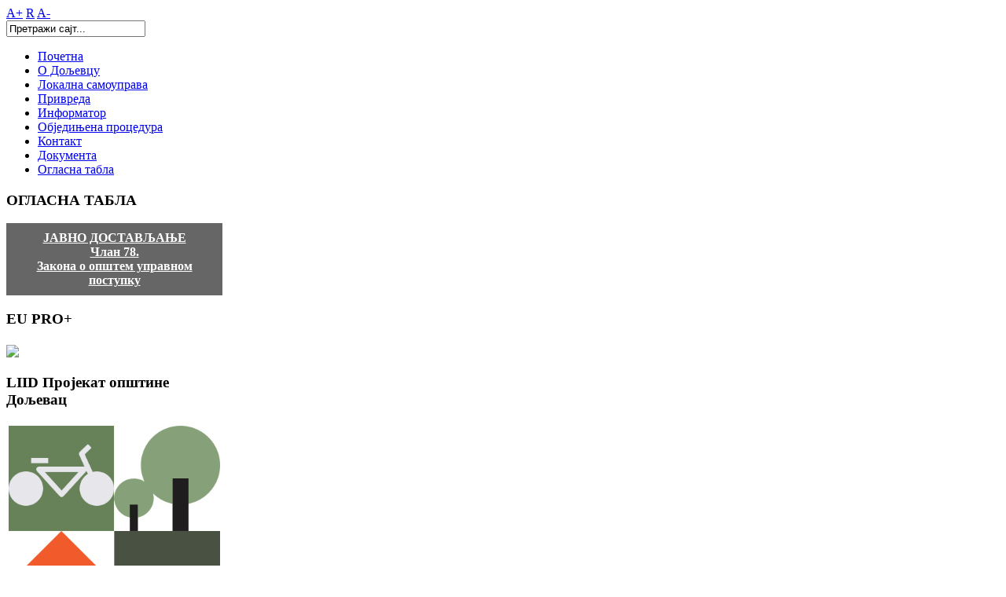

--- FILE ---
content_type: text/html; charset=utf-8
request_url: https://www.opstinadoljevac.rs/index.php?option=com_content&view=article&id=109&Itemid=671
body_size: 10647
content:

<!DOCTYPE html PUBLIC "-//W3C//DTD XHTML 1.0 Transitional//EN" "http://www.w3.org/TR/xhtml1/DTD/xhtml1-transitional.dtd">
<html xmlns="http://www.w3.org/1999/xhtml" xml:lang="en-gb" lang="en-gb" >
<head>
    <meta http-equiv="content-type" content="text/html; charset=utf-8" />
  <meta name="keywords" content="Zvanicna internet prezentacija opstine Doljevac" />
  <meta name="viewport" content="width=device-width, initial-scale=1.0" />
  <meta name="description" content="Zvanicna prezentacija opstine Doljevac" />
  <meta name="generator" content="Joomla! - Open Source Content Management" />
  <title>Финансијски подстицаји</title>
  <link href="https://www.opstinadoljevac.rs/index.php?option=com_search&amp;view=article&amp;id=109&amp;Itemid=671&amp;format=opensearch" rel="search" title="Search Opstina Doljevac" type="application/opensearchdescription+xml" />
  <link rel="stylesheet" href="/cache/helix_assets/79a3628d84f8721c37ca12f9a5ee3f43.css" type="text/css" />
  <style type="text/css">
.sp-wrap {width: 1100px;}
		#sp-leftcol {width: 25%}
		#sp-rightcol { width: 25%}
		#sp-maincol {width:75%}#inner_content {width: 100%;}
		#sp-inset1 {width: 20%}#sp-inset2 { width: 20%}
  </style>
  <script src="/cache/helix_assets/b168d7c29afc935770ed4fd0dc492b96.js" type="text/javascript"></script>
  <script type="text/javascript">
window.addEvent('load', function() {
				new JCaption('img.caption');
			});
  </script>
<link href="/templates/opstina_doljevac/images/favicon.ico" rel="shortcut icon" type="image/x-icon" />  <style>.forsirajdesno {position: relative; float: right !important;}
  .forsirajlevo {position: relative; float: left !important;}</style>
</head>
<body class="bg clearfix">
  <div class="sp-wrap main-bg clearfix">
    
    <div class="sp-inner clearfix">
    <div id="header" class="clearfix">
      	<a id="logo" style="width:300px;height:100px" href="" title="Opstina Doljevac"></a>
  
      
<div class="font-sizer">
	<a class="btn_fs_big" title="Increase font size" rel="nofollow" href="#">A+</a>
	<a class="btn_fs_reset" title="Reset font size" rel="nofollow" href="#">R</a>
	<a class="btn_fs_small" title="Decrease font size" rel="nofollow" href="#">A-</a>
</div>

<script type="text/javascript">
	window.addEvent('domready', function() {
		document.getElement(".btn_fs_big").addEvent("click", function() {
			Cookie.write('opstina_doljevac_font_size', 'big'); 
			document.body.setStyle('font-size','14px');
		});
		document.getElement(".btn_fs_small").addEvent("click", function() {
			Cookie.write('opstina_doljevac_font_size', 'small'); 
			document.body.setStyle('font-size','11px');
		});
		document.getElement(".btn_fs_reset").addEvent("click", function() {
			Cookie.dispose('opstina_doljevac_font_size'); 
			document.body.setStyle('font-size','');
		});
	});
</script>
  
            
              <div id="search">
          <form action="/index.php?option=com_content&amp;view=article&amp;id=109&amp;Itemid=671" method="post">
	<div class="mod-search">
		<input name="searchword" id="mod-search-searchword" maxlength="20"  class="inputbox" type="text" size="20" value="Претражи сајт..."  onblur="if (this.value=='') this.value='Претражи сајт...';" onfocus="if (this.value=='Претражи сајт...') this.value='';" />	<input type="hidden" name="task" value="search" />
	<input type="hidden" name="option" value="com_search" />
	<input type="hidden" name="Itemid" value="0" />
	</div>
</form>

        </div>
        
    </div>
    <div class="clr"></div><div id="hornav" class="clearfix"><ul class="sp-menu level-0"><li class="menu-item first"><a href="/index.php?option=com_content&amp;view=featured&amp;Itemid=708" class="menu-item first" ><span class="menu"><span class="menu-title">Почетна</span></span></a></li><li class="menu-item"><a href="/index.php?option=com_content&amp;view=article&amp;id=98&amp;Itemid=465" class="menu-item" ><span class="menu"><span class="menu-title">О Дољевцу</span></span></a></li><li class="menu-item"><a href="/index.php?option=com_content&amp;view=article&amp;id=104&amp;Itemid=613" class="menu-item" ><span class="menu"><span class="menu-title">Локална самоуправа</span></span></a></li><li class="menu-item"><a href="/index.php?option=com_content&amp;view=article&amp;id=94&amp;Itemid=664" class="menu-item" ><span class="menu"><span class="menu-title">Привреда</span></span></a></li><li class="menu-item"><a href="/index.php?option=com_content&amp;view=article&amp;id=106&amp;Itemid=469" class="menu-item" ><span class="menu"><span class="menu-title">Информатор</span></span></a></li><li class="menu-item"><a href="/index.php?option=com_content&amp;view=article&amp;id=229&amp;Itemid=717" class="menu-item" ><span class="menu"><span class="menu-title">Обједињена процедура</span></span></a></li><li class="menu-item"><a href="/index.php?option=com_content&amp;view=article&amp;id=105&amp;Itemid=603" class="menu-item" ><span class="menu"><span class="menu-title">Контакт</span></span></a></li><li class="menu-item"><a href="/index.php?option=com_content&amp;view=category&amp;layout=blog&amp;id=111&amp;Itemid=724" class="menu-item" ><span class="menu"><span class="menu-title">Документа</span></span></a></li><li class="menu-item last"><a href="/index.php?option=com_content&amp;view=category&amp;layout=blog&amp;id=118&amp;Itemid=737" class="menu-item last" ><span class="menu"><span class="menu-title">Огласна табла</span></span></a></li></ul></div><script type="text/javascript">
//<![CDATA[
	window.addEvent('domready',function(){
				var	limits = $(document.body);
		items_v = [], items_h = [];

		$$('div.submenu').each(function (el) {
			if (el.getParent().getParent().hasClass('level-0')) {
				items_v.push(el);
			} else {
				items_h.push(el);
			}
		});

		new SPMenu(items_v, {
			direction: 'LTR',
			bound: limits,
			fxOptions: {
				transition: Fx.Transitions.linear,
				duration: 300			},
			animation: 'slidefade',
			mode: 'vertical',
			offset:{x:0, y: 0}
		});

		new SPMenu(items_h, {
			direction: 'LTR',
			bound: limits,
			fxOptions: {
				transition: Fx.Transitions.linear,
				duration: 300			},
			animation: 'slidefade',
			mode: 'horizontal',
			offset: {x: -10, y: 5}
		});
	});
//]]>
</script>    
    </div>
    
    <!--Module Position slides-->  
      
  
    <!--Module Position user1 to user4-->
      
    <div class="main-padding clearfix">
      	<div id="sp-leftcol" class="clearfix">
		<div id="sp-left" class="clearfix"><div class="sp-inner clearfix">	<div class="module_ogl">	
		<div class="mod-wrapper clearfix">		
						<h3 class="header">			
				<span>ОГЛАСНА</span> ТАБЛА				</h3>
				<span class="badge_ogl"></span>						<div class="mod-content clearfix">	
				<div class="mod-inner clearfix">
					

<div class="custom_ogl"  >
	<p style="text-align: center; padding: 10px; background-color: #666;"><a href="index.php?option=com_content&amp;view=category&amp;layout=blog&amp;id=118&amp;Itemid=737" target="_self" style="color: #fff; font-weight: bold; width: 100%;">ЈАВНО ДОСТАВЉАЊЕ<br />Члан 78.<br />Закона о општем управном поступку</a></p></div>
				</div>
			</div>
		</div>
	</div>
	<div class="gap"></div>
		<div class="module_new">	
		<div class="mod-wrapper clearfix">		
						<h3 class="header">			
				<span>EU</span> PRO+				</h3>
				<span class="badge_new"></span>						<div class="mod-content clearfix">	
				<div class="mod-inner clearfix">
					

<div class="custom_new"  >
	<h1><a href="https://www.euproplus.org.rs/" target="_blank"><img src="images/EP280-160.png" border="0" width="200" /></a></h1></div>
				</div>
			</div>
		</div>
	</div>
	<div class="gap"></div>
		<div class="module_new">	
		<div class="mod-wrapper clearfix">		
						<h3 class="header">			
				<span>LIID</span> Пројекат општине Дољевац				</h3>
				<span class="badge_new"></span>						<div class="mod-content clearfix">	
				<div class="mod-inner clearfix">
					

<div class="custom_new"  >
	<p style="text-align: center;"><a href="index.php?option=com_content&amp;view=article&amp;id=930:liid-projekat-2025&amp;catid=85&amp;Itemid=708"><img src="2025/javni-pozivi/liid/liid-projekat-doljevac-2.png" border="0" alt="LIID Пројекат" title="LIID Пројекат" width="100%" height="auto" style="vertical-align: middle; width: 100%; height: auto;" /></a><br /><a href="index.php?option=com_content&amp;view=article&amp;id=930:liid-projekat-2025&amp;catid=85&amp;Itemid=708">Пројекат развоја локалне инфраструктуре и институционалног јачања локалних самоуправa (LIID Пројекат)</a></p></div>
				</div>
			</div>
		</div>
	</div>
	<div class="gap"></div>
		<div class="module">	
		<div class="mod-wrapper clearfix">		
					<div class="mod-content clearfix">	
				<div class="mod-inner clearfix">
					

<div class="custom"  >
	<p><a href="2025/spisak/spisak-Sluzbenih-lica-za-odlucivanje.pdf" target="_blank">Списак службених лица у Општинској управи за одлучивање у управним стварима <span style="color: black;">(важи од 03.01.2025. године)</span></a></p>
<hr />
<p><a href="2025/spisak/spisak-Sluzbenih-lica-za-vodjenje-up-2025.pdf" target="_blank">Списак службених лица у Општинској управи овлашћених за вођење управних поступака <span style="color: black;">(важи од 03.01.2025. године)</span></a></p>
<hr />
<p><a href="2023/sluzbene-evidencije/Spisak-ovlascenih-lica-za-odlucivanje-u-upravnim-stvarima.pdf" target="_blank">Списак службених лица у Општинској управи за одлучивање у управним стварима <span style="color: black;">(важи од 30.12.2022. до 03.01.2025. године)</span></a></p>
<hr />
<p><a href="2023/sluzbene-evidencije/Spisak-ovlascenih-lica-za-vodjenje-upravnih-postupaka.pdf" target="_blank">Списак службених лица у Општинској управи овлашћених за вођење управних поступака <span style="color: black;">(важи од 30.12.2022. до 03.01.2025. године)</span></a></p>
<hr />
<p><a href="2021/sluzbeneEvidencije/spisakOdlucivanjeUpravniPostupak.pdf" target="_blank">Списак службених лица у Општинској управи за одлучивање у управним стварима</a></p>
<hr />
<p><a href="2021/sluzbeneEvidencije/spisakvodjenjeUpravniPostupak.pdf" target="_blank">Списак службених лица у Општинској управи овлашћених за вођење управних поступака</a></p>
<hr />
<p><a href="2021/sluzbeneEvidencije/izjava.pdf" target="_blank">Изјава о сагласности да орган за потребе поступка може извршити увид и обрадити личне податке о чињеницама о којима се води службена евиденција</a></p>
<hr />
<p><a href="2021/sluzbeneEvidencije/zahtev.pdf" target="_blank">Захтев за прибављање података из службених евиденција</a></p>
<hr />
<p>Контакт особа за сарадњу са цивилним друштвом: <strong>Милица Митић</strong><br /><a href="index.php?option=com_content&amp;view=article&amp;id=731:2023-02-24-09-01-20&amp;catid=85&amp;Itemid=708">Кликните овде за детаљније информације</a></p></div>
				</div>
			</div>
		</div>
	</div>
	<div class="gap"></div>
		<div class="module_new">	
		<div class="mod-wrapper clearfix">		
						<h3 class="header">			
				<span>Позив</span> на јавне консултације јавност, органе и организације заинтересоване за План управљања заштитом				</h3>
				<span class="badge_new"></span>						<div class="mod-content clearfix">	
				<div class="mod-inner clearfix">
					

<div class="custom_new"  >
	<p><strong>Позив на јавне консултације јавност, органе и организације заинтересоване за План управљања заштитом животне средине и социјалним питањима за пројекат појачаног одржавања државног пута Ia реда бр. 1 деоница: Брестовац (петља) – Дољевац (петља)</strong></p>
<p>Јавни позив можете преузети <a href="https://www.gradleskovac.org/images/stories/dokumenta/dokumenta/20201201 BR-DO OGLAS br 1 ESMP SRP FINAL.doc">ОВДЕ</a></p>
<p>Увид у предметни План управљања заштитом животне средине и социјалним питањима може се извршити <a href="https://www.putevi-srbije.rs/index.php/%D0%BF%D1%80%D0%BE%D1%98%D0%B5%D0%BA%D0%B0%D1%82-%D1%80%D0%B5%D1%85%D0%B0%D0%B1%D0%B8%D0%BB%D0%B8%D1%82%D0%B0%D1%86%D0%B8%D1%98%D0%B5-%D0%BF%D1%83%D1%82%D0%B5%D0%B2%D0%B0-%D0%B8-%D1%83%D0%BD%D0%B0%D0%BF%D1%80%D0%B5%D1%92%D0%B5%D1%9A%D0%B0-%D0%B1%D0%B5%D0%B7%D0%B1%D0%B5%D0%B4%D0%BD%D0%BE%D1%81%D1%82%D0%B8-%D1%81%D0%B0%D0%BE%D0%B1%D1%80%D0%B0%D1%9B%D0%B0%D1%98%D0%B0">ОВДЕ</a></p></div>
				</div>
			</div>
		</div>
	</div>
	<div class="gap"></div>
		<div class="module">	
		<div class="mod-wrapper clearfix">		
						<h3 class="header">			
				<span>Водич</span> кроз мере подршке развоју иновативне привреде				</h3>
										<div class="mod-content clearfix">	
				<div class="mod-inner clearfix">
					

<div class="custom"  >
	<p><a href="https://inovacije.srbijastvara.rs/" target="_blank">Водич кроз мере подршке развоју иновативне привреде</a><br /> <a href="https://innovations.serbiacreates.rs/" target="_blank">Serbia – emerging tech development hub</a></p></div>
				</div>
			</div>
		</div>
	</div>
	<div class="gap"></div>
		<div class="module_new">	
		<div class="mod-wrapper clearfix">		
						<h3 class="header">			
				<span>Упутство</span> катастар загађивача				</h3>
				<span class="badge_new"></span>						<div class="mod-content clearfix">	
				<div class="mod-inner clearfix">
					

<div class="custom_new"  >
	<p style="text-align: center;"><a href="2020/uputstvoKatastarZagadjivaca.pdf" target="_blank">Упутство катастар загађивача</a></p></div>
				</div>
			</div>
		</div>
	</div>
	<div class="gap"></div>
		<div class="module">	
		<div class="mod-wrapper clearfix">		
						<h3 class="header">			
				<span>Планови</span> рада и извештаји о раду инспекција				</h3>
										<div class="mod-content clearfix">	
				<div class="mod-inner clearfix">
					

<div class="custom"  >
	<p style="text-align: center;"><a href="2023/inspekcija-zzs/13-02-2023-pozitivno-misljenje/Misljenje-Koordinacione-komisije-na-planove-inspekcija-2023.pdf" target="_blank">Позитивно мишљење Координационе комисије на планове инспекција 2023. годину</a></p>
<hr />
<h4 style="text-align: center;">Инспекција за заштиту животне средине</h4>
<p style="text-align: center;"><a href="2025/inspekcije/zzzs/god-plan-26/Plan-rada-inspekcije-za-zastitu-zivotne-sredine-2026-godinu.pdf" target="_blank">Годишњи план рада инспекције за заштиту животне средине за 2026. годину</a></p>
<p style="text-align: center;"><a href="2025/inspekcije/zzzs/god-izv-2024/Godisnji-Izvestaj-o-radu-inspekcije-za-zastitu-zivotne-sredine-za-2024-godine.pdf" target="_blank">Годишњи Извештај о раду инспекције за заштиту животне средине за 2024. године</a></p>
<p style="text-align: center;"><a href="2025/inspekcije/zzzs/god-plan-25/Godisnji-plan-rada-insp-zzzs-2025.pdf" target="_blank">Годишњи план рада инспекције за заштиту животне средине за 2025. годину</a></p>
<p style="text-align: center;"><a href="2024/inspekcija-zzs/god-izv-2023/god-izv-o-radu-insp-zzzs-2023.pdf" target="_blank">Извештај о раду инспекције за заштиту животне средине за 2023. годину</a></p>
<p style="text-align: center;"><a href="2024/zastita-zivotne-sredine/Godisnji-plan-IZZSR-za-2024-godinu.pdf" target="_blank">Годишњи план рада инспекције за заштиту животне средине за 2024. годину</a></p>
<p style="text-align: center;"><a href="2023/zastita-zivotne-sredine/god-izvestaj-o-radu-insp-z-zastitu-z-sredine-2022.pdf" target="_blank">Извештај о раду инспекције за заштиту животне средине за 2022. годину</a></p>
<p style="text-align: center;"><a href="2023/inspekcija-zzs/plan-i-misljenje/16-01-2023-plan-rada-inspekcije-zzs-Opstina-Doljevac.pdf" target="_blank">План рада инспекције за заштиту животне средине за 2023. годину</a></p>
<p style="text-align: center;"><a href="2023/inspekcija-zzs/plan-i-misljenje/16-01-2023-pozitivno-misljenje-Opstina-Doljevac.pdf" target="_blank">Позитивно мишљење на план инспекцијског надзора инспекцији за заштиту животне средине општинске управе општине Дољевац за 2023. године</a></p>
<p style="text-align: center;"><a href="2020/inspekcije/GodisnjiPlan2020ZastitaZivSredine.pdf" target="_blank">План рада инспекције за заштиту животне средине за 2020. годину</a></p>
<p style="text-align: center;"><a href="2020/inspekcije/izvestajZastitaZivSredine2019.pdf" target="_blank">Извештај о раду инспектора за заштиту животне средине за 2019. годину</a></p>
<hr />
<h4 style="text-align: center;">Пореска инспекција</h4>
<p style="text-align: center;"><a href="2025/inspekcije/PORESKA-INSPEKCIJA/Godisnji-izvestaj-o-radu-poreske-inspekcije-za-2024-god.pdf" target="_blank">Годишњи извештај о раду пореске инспекције за 2024. годину</a></p>
<p style="text-align: center;"><a href="2025/inspekcije/PORESKA-INSPEKCIJA/OPERATIVNI-IZVESTAJI-PORESKE-INSPEKCIJE-ZA-2024-GODINU.rar" target="_blank">Оперативни извештаји о раду пореске инспекције за 2024. годину</a></p>
<p style="text-align: center;"><a href="2025/inspekcije/PORESKA-INSPEKCIJA/OPERATIVNI-PLANOVI-PORESKE-INSPEKCIJE-ZA-2024-GODINU.rar" target="_blank">Оперативни планови о раду пореске инспекције за 2024. годину</a></p>
<p style="text-align: center;"><a href="2025/inspekcije/poreska/Godisnji-plan-za-2025-god.pdf" target="_blank">План рада инспекцијског надзора пореског одељења за 2025. годину</a></p>
<p style="text-align: center;"><a href="2025/inspekcije/poreska/Godisnji-plan-za-2024-god.pdf" target="_blank">План рада инспекцијског надзора пореског одељења за 2024. годину</a></p>
<p style="text-align: center;"><a href="2025/inspekcije/poreska/Izvestaj-o-radu-2023-god.pdf" target="_blank">Извештај о раду пореске инспекције за 2023. годину</a></p>
<p style="text-align: center;"><a href="2025/inspekcije/poreska/Kvartalni-Izvestaj-o-radu-2023-god.pdf" target="_blank">Квартални звештај о раду пореске инспекције за период од 01.10.2023. до 31.12.2023. године</a></p>
<p style="text-align: center;"><a href="2023/poreska-inspekcija/23-05-2023-pi-planovi/poz-misljenje-na-planove-PI-2023.pdf" target="_blank">Позитивно мишљење на предлог оперативног плана инспекцијског надзора за 2023. годину пореске инспекције</a></p>
<p style="text-align: center;"><a href="2023/poreska-inspekcija/23-05-2023-pi-planovi/oper-kvartal-plan-PI-apr-jun-2023.pdf" target="_blank">Оперативни (тромесечни) план инспекцијског надзора пореске инспекције за период април-јун 2023. године</a></p>
<p style="text-align: center;"><a href="2023/poreska-inspekcija/23-05-2023-pi-planovi/oper-polugod-plan-PI-jan-jun-2023.pdf" target="_blank">Оперативни (полугодишњни) план инспекцијског надзора пореске инспекције за период јануар-јун 2023. године</a></p>
<p style="text-align: center;"><a href="2023/poreska-inspekcija/god-izv-o-radu-po-insp-2022-20230313083547996.pdf" target="_blank">Извештај о раду пореске инспекције за 2022. годину</a></p>
<p style="text-align: center;"><a href="2022/javniUvid/LokalnoPoresko/PlanRadaIzvestajRada/Godišnji_plan_2023_Poreska_inspekcija.pdf" target="_blank">Предлог Плана рада пореске инспекције за 2023. годину</a></p>
<p style="text-align: center;"><a href="2022/javniUvid/LokalnoPoresko/PlanRadaIzvestajRada/2023_kontrolna_lista_poreska_kontrola_teren.doc" target="_blank">Контролна листа пореске инспекције на терену за 2023. годину</a></p>
<p style="text-align: center;"><a href="2022/javniUvid/LokalnoPoresko/PlanRadaIzvestajRada/2023_kontrolna_lista_poreska_kontrola_kancelarija.doc" target="_blank"><span>Контролна листа пореске инспекције у канцеларији за 2023. годину</span></a></p>
<p style="text-align: center;"><a href="2021/planoviIzvestaji/2021-godisnjiPlanInspekcijaLPA.docx" target="_blank">План рада инспекцијског надзора пореског одељења за 2021. годину</a></p>
<p style="text-align: center;"><a href="2021/planoviIzvestaji/Izvestajoraduporeskeinspekcijeza2020.doc" target="_blank">Извештај о раду пореске инспекције за 2020. годину</a></p>
<p style="text-align: center;"><a href="2020/inspekcije/lpa/planPoreskeInspekcije2020.docx" target="_blank">План рада пореске инспекције за 2020. годину</a></p>
<p style="text-align: center;"><a href="2020/inspekcije/lpa/planPoreskeInspekcije2019.docx" target="_blank">План рада пореске инспекције за 2019. годину</a></p>
<hr />
<h4 style="text-align: center;">Комунална инспекција</h4>
<p style="text-align: center;"><a href="2025/inspekcije/KOMUNALNA-INSPEKCIJA/Godisnji-izvestaj-o-radu-komunalne-inspekcije-za-2024-godinu.pdf" target="_blank">Годишњи извештај о раду комуналне инспекције за 2024. годину</a></p>
<p style="text-align: center;"><a href="2025/inspekcije/KOMUNALNA-INSPEKCIJA/OPERATIVNI-IZVESTAJI-KOMUNALNE-INSPEKCIJE-ZA-2024-GODINU.rar" target="_blank">Оперативни извештаји о раду комуналне инспекције за 2024. годину</a></p>
<p style="text-align: center;"><a href="2025/inspekcije/KOMUNALNA-INSPEKCIJA/OPERATIVNI-PLANOVI-KOMUNALNE-INSPEKCIJE-ZA-2024-GODINU.rar" target="_blank">Оперативни планови о раду комуналне инспекције за 2024. годину</a></p>
<p style="text-align: center;"><a href="2025/inspekcije/planovi/Godisnji-plan-rada-komunalne-inspekcije-za-2025-godinu.pdf" target="_blank">Годишњи план рада комуналне инспекције за 2025. годину</a></p>
<p style="text-align: center;"><a href="2024/komunalna-inspekcija/Godisnji-plan-KI-za-2024-godinu.pdf" target="_blank">Годишњи план инспекцијског надзора комуналне инспекције за 2024. годину</a></p>
<p style="text-align: center;"><a href="2023/komunalna-inspekcija/23-05-2023-ki-planovi/poz-misljenje-na-planove-KI-2023.pdf" target="_blank">Позитивно мишљење на предлог оперативног плана инспекцијског надзора за 2023. годину комуналне инспекције</a></p>
<p style="text-align: center;"><a href="2023/komunalna-inspekcija/23-05-2023-ki-planovi/oper-kvartal-plan-KI-apr-jun-2023.pdf" target="_blank">Оперативни (тромесечни) план инспекцијског надзора комуналне инспекције за период април-јун 2023. године</a></p>
<p style="text-align: center;"><a href="2023/komunalna-inspekcija/23-05-2023-ki-planovi/oper-polugod-plan-KI-jan-jun-2023.pdf" target="_blank">Оперативни (полугодишњни) план инспекцијског надзора комуналне инспекције за период јануар-јун 2023. године</a></p>
<p style="text-align: center;"><a href="2023/komunalna-inspekcija/god-izvestaj-kom-insp-2022.pdf" target="_blank">Годишњи извештај о раду комуналне инспекције за 2022. годину</a></p>
<p style="text-align: center;"><a href="2023/inspekcija-zzs/13-02-2023-pozitivno-misljenje/Godisnji-plan-inspekcijskog-nadzora-Komunalne-inspekcije-za-2023-godinu.pdf" target="_blank">Годишњи план инспекцијског надзора комуналне инспекције за 2023. годину</a></p>
<p style="text-align: center;"><a href="2022/javniUvid/KomunalnaInspekcija/PlanKomunalnog.pdf" target="_blank">План рада комуналне инспекције за 2022. годину</a></p>
<p style="text-align: center;"><a href="2022/javniUvid/KomunalnaInspekcija/GodisnjiPlanZastiteZivotneSredine2022.pdf" target="_blank">План рада инспекције за заштиту животне средине за 2022.годину</a></p>
<p style="text-align: center;"><a href="2021/planoviIzvestaji/KOMUNALNAPlanInspekcijskogNadzora2021.pdf" target="_blank">План рада комуналне инспекције за 2021. годину</a></p>
<p style="text-align: center;"><a href="2021/planoviIzvestaji/IzvestajKomunalnaInspekcija2020.pdf" target="_blank">Извештај о раду комуналног инспектора за 2020. годину</a></p>
<p style="text-align: center;"><a href="2020/inspekcije/planInspekcijskogNadzora2020Kominalna.pdf" target="_blank">План рада комуналне инспекције за 2020. годину</a></p>
<p style="text-align: center;"><a href="2020/inspekcije/IzvestajKomunalna2019.pdf" target="_blank">Извештај о раду комуналног инспектора за 2019. годину</a></p>
<hr />
<h4 style="text-align: center;">Грађевинска инспекција</h4>
<p style="text-align: center;"><a href="2025/inspekcije/GRADJEVINSKA-INSPEKCIJA/Program-uklanjanja-01.01.-31.03.2025.godine.pdf" target="_blank"><span>Програм уклањања објеката 01.01.-31.03.2025. године</span></a></p>
<p style="text-align: center;"><a href="2025/inspekcije/GRADJEVINSKA-INSPEKCIJA/Program-uklanjanja-3-kvartal.pdf" target="_blank"><span>Програм уклањања објеката за трећи квартал 2025. године</span></a></p>
<p style="text-align: center;"><a href="2025/inspekcije/GRADJEVINSKA-INSPEKCIJA/Program-uklanjanja-za-I-kvartal-2025-godine.pdf" target="_blank"><span>Програм уклањања објеката за први квартал 2025. године</span></a></p>
<p style="text-align: center;"><a href="2025/inspekcije/GRADJEVINSKA-INSPEKCIJA/Godisnji-izvestaj-gradjevinske-inspekcije-za-2024-godinu" target="_blank">Годишњи извештај о раду грађевинске инспекције за 2024. годину</a></p>
<p style="text-align: center;"><a href="2025/inspekcije/GRADJEVINSKA-INSPEKCIJA/OPERATIVNI-IZVESTAJI-GRADJEVINSKE-INSPEKCIJE-ZA-2024-GODINU.rar" target="_blank">Оперативни извештаји о раду грађевинске инспекције за 2024. годину</a></p>
<p style="text-align: center;"><a href="2025/inspekcije/GRADJEVINSKA-INSPEKCIJA/OPERATIVNI-PLANOVI-GRADJEVINSKE-INSPEKCIJE-ZA-2024-GODINU.rar" target="_blank">Оперативни планови о раду грађевинске инспекције за 2024. годину</a></p>
<p style="text-align: center;"><a href="2025/inspekcije/planovi/predlog-god-plana-gradj-insp-2025.pdf" target="_blank"><span>Предлог годишњег плана грађевинске инспекције за 2025. годину</span></a></p>
<p style="text-align: center;"><a href="2024/urbanizam/11-10-2024-uklanjanje/Program-uklanjanja-4-kvartal.pdf" target="_blank"><span>Програм уклањања објеката за четврти квартал 2024. године</span></a></p>
<p style="text-align: center;"><a href="2024/gradjevinska-inspekcija/21-06-2024/Program-uklanjanja-za-period-01-07-30-09-2024.pdf" target="_blank"><span>Програм уклањања објеката за период 01.07.2024 - 30.09.2024. године</span></a></p>
<p style="text-align: center;"><a href="2024/gradjevinska-inspekcija/21-06-2024/Godisnji-izvestaj-o-radu-gradjevinskog-inspektora-za-2023-godinu.pdf" target="_blank">Годишњи извештај о раду грађевинске инспекције за 2023. годину</a></p>
<p style="text-align: center;"><a href="2024/gradjevinska-inspekcija/01-04-2024/Program-uklanjanja-objekata-1-4-30-6-2024.pdf" target="_blank"><span>Програм уклањања објеката за период 01.04.2024 - 30.06.2024. године</span></a></p>
<p style="text-align: center;"><a href="2024/gradjevinska-inspekcija/25-02-2024/Propisi-po-kojima-postupa-gradjevinska-inspekcija.pdf" target="_blank"><span>Прописи по којима поступа грађевинска инспекција</span></a></p>
<p style="text-align: center;"><a href="2024/gradjevinska-inspekcija/25-02-2024/Predlog-godisnjeg-plana-GI-2024-godina.pdf" target="_blank">Предлог годишњег плана грађевинске инспекције за 2024. годину</a></p>
<p style="text-align: center;"><a href="2023/gradjevinska-inspekcija/12-2023-saglasnost/Program-uklanjanja-1-1-31-3-2024.pdf" target="_blank"><span>Сагласност на Програм уклањања објеката за период 01.01.2024 - 31.03.2024. године</span></a></p>
<p style="text-align: center;"><a href="2023/gradjevinska-inspekcija/22-09-2023/Saglasnost-na-program-uklanjanja-objekata-0110-31122023.pdf" target="_blank"><span>Сагласност на Програм уклањања објеката за период 01.10.2023 - 31.12.2023. године</span></a></p>
<p style="text-align: center;"><a href="2023/gradjevinska-inspekcija/22-09-2023/program-uklanjanja-objekata-0110-31122023.pdf" target="_blank"><span>Програм уклањања објеката за период 01.10.2023 - 31.12.2023. године</span></a></p>
<p style="text-align: center;"><a href="2023/gradjevinska-inspekcija/29-06-2023/Godisnji-izvestaj-GI-za-2022-godinu.pdf" target="_blank">Годишњи извештај о раду грађевинске инспекције за 2022. годину</a></p>
<p style="text-align: center;"><a href="2023/gradjevinska-inspekcija/29-06-2023/Program-uklanjanja-1-7-30-9-2023.pdf" target="_blank"><span>Програм уклањања објеката за период 01.07.2023 - 30.09.2023. године</span></a></p>
<p style="text-align: center;"><a href="2023/gradjevinska-inspekcija/14-02-2023/godisnji-plan/Predlog-godisnjeg-plana-gradjevinske-inspekcije-za-2023.pdf" target="_blank">Годишњи план инспекцијског надзора грађевинске инспекције за 2023. годину</a></p>
<p style="text-align: center;"><a href="2022/javniUvid/Urbanizam/PlanoviRada/PlanINSPEKCIJSKOGnadzoraZA2022.GOD..pdf" target="_blank">План рада инспекцијског надзора грађевинске инспекције за 2022. годину</a></p>
<p style="text-align: center;"><a href="2022/javniUvid/Urbanizam/PlanoviRada/Program_uklanjanja_1.1-30.3.2023..pdf" target="_blank"><span>Програм уклањања објеката за период 01.01.2023 - 31.03.2023. године</span></a></p>
<p style="text-align: center;"><a href="2022/javniUvid/Urbanizam/PlanoviRada/ProgramUklanjanjaObjekta1.10do31.12.pdf" target="_blank">Програм уклањања објеката за период 01.10.2022 - 31.12.2022. године</a></p>
<p style="text-align: center;"><a href="2022/javniUvid/Urbanizam/PlanoviRada/ProgramUklanjanjaObjekata1.07.2022.do30.09.2022..pdf" target="_blank">Програм уклањања објеката за период 01.07.2022 - 30.09.2022. године</a></p>
<p style="text-align: center;"><a href="2022/javniUvid/Urbanizam/PlanoviRada/GodisnjiIzvestajORaduZa2021.godinu.pdf" target="_blank">Годишњи извештај о раду грађевинске инспекције за 2021. годину</a></p>
<p style="text-align: center;"><a href="2020/inspekcije/GodisnjiPlanGradInsp2020.pdf" target="_blank">План рада грађевинског инспектора за 2020. годину</a></p>
<p style="text-align: center;"><a href="2020/inspekcije/izvestajORadugradjInspek2019.pdf" target="_blank">Извештај о раду грађевинског инспектора за 2019. годину</a></p>
<p style="text-align: center;"><a href="2019/planoviRada/PlanRadaGradjevinska2019.pdf" target="_blank">План рада грађевинске инспекције за 2019. годину</a></p>
<hr />
<h4 style="text-align: center;">Просветна инспекција</h4>
<p style="text-align: center;"><a href="2020/inspekcije/PlanProsvetnogInspekcijskogNadzora2020.docx">План рада просветне инспекције за 2020. годину</a></p>
<p style="text-align: center;"><a href="2020/inspekcije/IzvestajInspekcija2019.docx">Извештај о раду просветне инспекције за 2019. годину</a></p>
<p style="text-align: center;"><a href="2020/inspekcije/GodisnjiPlanProsvetneInspekcije.pdf" target="_blank">Годишњи план просветне инспекције за 2019. годину</a></p>
<hr />
<h4 style="text-align: center;">Инспекција за саобраћај и путеве</h4>
<p style="text-align: center;"><a href="2025/inspekcije/INSPEKCIJA-ZA-SAOBRACAJ-I-PUTEVE/Godisnji-izvestaj-SI-za-2024-godinu.pdf" target="_blank">Годишњи извештај о раду инспекције за саобраћај и путеве за 2024. годину</a></p>
<p style="text-align: center;"><a href="2025/inspekcije/INSPEKCIJA-ZA-SAOBRACAJ-I-PUTEVE/OPERATIVNI-IZVESTAJI-SI-ZA-2024-GODINU.rar" target="_blank">Оперативни извештаји о раду инспекције за саобраћај и путеве за 2024. годину</a></p>
<p style="text-align: center;"><a href="2025/inspekcije/INSPEKCIJA-ZA-SAOBRACAJ-I-PUTEVE/OPERATIVNI-PLANOVI-SI-ZA-2024-GODINU.rar" target="_blank">Оперативни планови о раду инспекције за саобраћај и путеве за 2024. годину</a></p>
<p style="text-align: center;"><a href="2025/inspekcije/planovi/predlog-god-plana-insp-saob-2025.pdf" target="_blank"><span>Предлог годишњег плана инспекције за саобраћај и путеве за 2025. годину</span></a></p>
<p style="text-align: center;"><a href="2024/saobracajna-inspekcija/izvestaj-o-stanju-bezbednosti-saobracaja-za-2023.pdf" target="_blank"><span>Извештај о стању безбедности саобраћаја на путевима на територији општине Дољевац за 2023. годину</span></a></p>
<p style="text-align: center;"><a href="2024/inspekcija-saobracaj/25-02-2024/Propisi-po-kojima-postupa-inspekcija-za-saobracaj-i-puteve.pdf" target="_blank"><span>Прописи по којима поступа инспекција за саобраћај и путеве</span></a></p>
<p style="text-align: center;"><a href="2024/inspekcija-saobracaj/25-02-2024/Planovi-saobracajne-inspekcije-za-2023-godinu.rar" target="_blank"><span>Планови саобраћајне инспекције за 2023. годину</span></a></p>
<p style="text-align: center;"><a href="2024/inspekcija-saobracaj/25-02-2024/Izvestaji-o-radu-saobracajne-inspekcije-za-2023-godinu.rar" target="_blank"><span>Извештаји о раду саобраћајне инспекције за 2023. годину</span></a></p>
<p style="text-align: center;"><a href="2024/saobracajna-inspekcija/Godisnji-plan-SI-za-2024-godinu.pdf" target="_blank"><span>Годишњи план инспекцијског надзора инспекције за саобраћај и путеве за 2024. годину</span></a></p>
<p style="text-align: center;"><a href="2023/saobracaj/23-05-2023-planovi/oper-kvartal-plan-SI-apr-jun-2023.pdf" target="_blank">Оперативни (тромесечни) план инспекцијског надзора инспекције за саобраћај и путеве за период април-јун 2023. године</a></p>
<p style="text-align: center;"><a href="2023/saobracaj/23-05-2023-planovi/oper-polugod-plan-SI-jan-jun-2023.pdf" target="_blank">Оперативни (полугодишњни) план инспекцијског надзора инспекције за саобраћај и путеве за период јануар-јун 2023. године</a></p>
<p style="text-align: center;"><a href="2023/urbanizam-planovi-uvidi/god-izv-o-radu-insp-saob-put-2022.pdf" target="_blank">Годишњи извештај о раду инспекције за саобраћај и путеве за 2022. годину</a></p>
<p style="text-align: center;"><a href="2023/saobracaj/14-02-2023-predlog/Predlog-godisnjeg-plana-2023-godinu-sa-misljenjem.pdf" target="_blank">Предлог годишњег Плана инспекцијског надзора инспекције за саобраћај и путеве за 2023. годину са мишљењем</a></p>
<p style="text-align: center;"><a href="2021/inspekcije/GodisnjiIzvestajOraduInspekcijeZaSaobracajIputeveZa2021.god..pdf" target="_blank"><span>Годишњи извештај о раду инспекције за саобраћај и путеве за 2021. годину</span></a></p>
<hr />
<h4 style="text-align: center;">Буџетска инспекција</h4>
<p style="text-align: center;"><a href="2021/inspekcije/ProgramRadaBudzetskaInspekcija2021.pdf" target="_blank">Програм рада буџетске инспекције за 2021. годину</a></p>
<hr />
<h4 style="text-align: center;">Туристичка инспекција</h4>
<p style="text-align: center;"><a href="2025/inspekcije/planovi/Plan-inspekcijskog-nadzora-TA-za-2026-godinu.pdf">План инспекцијског надзора туристичког инспектора за 2026. годину</a></p>
<p style="text-align: center;"><a href="2023/turisticka-inspekcija/16-02-2023/Saglasnost-nacelnika-turisticke-inspekcije-Odeljenja-Nis-za-predlog-godisnjeg-plana-inspektora-za-2023-godinu.pdf">Сагласност начелника туристичке инспекције Одељења Ниш за предлог годишњег плана инспектора за 2023. годину</a></p>
<p style="text-align: center;"><a href="2023/turisticka-inspekcija/16-02-2023/Plan-inspekcijskog-nadzora-turisticke-inspekcije-2023.pdf">План инспекцијског надзора туристичког инспектора за 2023. годину</a></p></div>
				</div>
			</div>
		</div>
	</div>
	<div class="gap"></div>
		<div class="module">	
		<div class="mod-wrapper clearfix">		
						<h3 class="header">			
				<span>Контролне</span> листе				</h3>
										<div class="mod-content clearfix">	
				<div class="mod-inner clearfix">
					

<div class="custom"  >
	<p style="text-align: center;"><a href="index.php?option=com_content&amp;view=article&amp;id=571&amp;catid=9">Контролне листе</a></p></div>
				</div>
			</div>
		</div>
	</div>
	<div class="gap"></div>
		<div class="module">	
		<div class="mod-wrapper clearfix">		
						<h3 class="header">			
				<span>Унапреди</span> пословање предузећа				</h3>
										<div class="mod-content clearfix">	
				<div class="mod-inner clearfix">
					

<div class="custom"  >
	<p><a href="https://www.eupro.org.rs/en/ktext/javni-poziv-za-predloge-projekata-za-organizacije-za-podrsku-poslovanju" target="_blank"><img src="images/epuprobanner.png" border="0" width="200" /></a></p></div>
				</div>
			</div>
		</div>
	</div>
	<div class="gap"></div>
		<div class="module">	
		<div class="mod-wrapper clearfix">		
						<h3 class="header">			
				<span>Укидање</span> печата				</h3>
										<div class="mod-content clearfix">	
				<div class="mod-inner clearfix">
					

<div class="custom"  >
	<p><a href="https://www.ite.gov.rs/tekst/1835/ukidanje-pecata.php" target="_blank"><img src="images/Baner%20Pecat%20211x81-01.png" border="0" width="200" /></a></p></div>
				</div>
			</div>
		</div>
	</div>
	<div class="gap"></div>
		<div class="module">	
		<div class="mod-wrapper clearfix">		
						<h3 class="header">			
				<span>Аква</span> парк Дољевац				</h3>
										<div class="mod-content clearfix">	
				<div class="mod-inner clearfix">
					

<div class="custom"  >
	<p style="text-align: center;"><a href="http://tood.rs" target="_blank"><img src="images/Doljevac_aqua_park_LOGO.jpg" border="0" alt="" style="display: block; margin-left: auto; margin-right: auto;" /></a></p></div>
				</div>
			</div>
		</div>
	</div>
	<div class="gap"></div>
		<div class="module">	
		<div class="mod-wrapper clearfix">		
						<h3 class="header">			
				<span>Привреда</span>				</h3>
										<div class="mod-content clearfix">	
				<div class="mod-inner clearfix">
					
<ul class="menu">
<li class="item-671 current active"><a href="/index.php?option=com_content&amp;view=article&amp;id=109&amp;Itemid=671" >Финансијски подстицаји</a></li><li class="item-672 parent"><a href="/index.php?option=com_content&amp;view=article&amp;id=110&amp;Itemid=672" >Индустријске зоне</a></li><li class="item-715"><a href="/index.php?option=com_content&amp;view=article&amp;id=167&amp;Itemid=715" >Урбанизам</a></li><li class="item-674"><a href="/index.php?option=com_content&amp;view=featured&amp;Itemid=674" >Пољопривреда</a></li><li class="item-681"><a href="http://www.upkoprijan.org/index.php?option=com_sobi2&amp;sobi2Task=search&amp;Itemid=14" target="_blank" >База привредника и предузетника</a></li><li class="item-682"><a href="/index.php?option=com_content&amp;view=article&amp;id=115&amp;Itemid=682" >Оснивање и регистрација привредних друштава</a></li></ul>
				</div>
			</div>
		</div>
	</div>
	<div class="gap"></div>
		<div class="module">	
		<div class="mod-wrapper clearfix">		
						<h3 class="header">			
				<span>EU</span> PRO				</h3>
										<div class="mod-content clearfix">	
				<div class="mod-inner clearfix">
					

<div class="custom"  >
	<p><a href="https://www.eupro.org.rs/" target="_blank"><img src="images/EUPRO_O1_Lat_Web_Standard.png" border="0" alt="" width="246" height="44" style="display: block; margin-left: auto; margin-right: auto;" /></a></p></div>
				</div>
			</div>
		</div>
	</div>
	<div class="gap"></div>
		<div class="module">	
		<div class="mod-wrapper clearfix">		
						<h3 class="header">			
				<span>Линкови</span>				</h3>
										<div class="mod-content clearfix">	
				<div class="mod-inner clearfix">
					

<div class="custom"  >
	<p><a href="http://koprijanradio.com/" target="_blank"><img src="images/pressbaner.png" border="0" alt="" style="display: block; margin-left: auto; margin-right: auto;" /></a></p>
<p><a href="vodic/vodic.pdf" target="_blank"><img src="images/vodicbaner.png" border="0" alt="" style="display: block; margin-left: auto; margin-right: auto;" /></a></p>
<p><a href="2021/informator/InformatoroRaduDoljevac-decemabr2021.pdf" target="_blank"><img src="images/informatorbaner.png" border="0" alt="" style="display: block; margin-left: auto; margin-right: auto;" /></a></p>
<p> </p>
<p> </p></div>
				</div>
			</div>
		</div>
	</div>
	<div class="gap"></div>
		<div class="module_new">	
		<div class="mod-wrapper clearfix">		
						<h3 class="header">			
				<span>Програм</span> пописа по зонама незаконито изграђених објеката				</h3>
				<span class="badge_new"></span>						<div class="mod-content clearfix">	
				<div class="mod-inner clearfix">
					

<div class="custom_new"  >
	<p><a href="2016/urbanizam/Program%20popisa%20po%20zonama.pdf" target="_blank">Програм пописа по зонама незаконито изграђених објеката на територији општине Дољевац</a></p></div>
				</div>
			</div>
		</div>
	</div>
	<div class="gap"></div>
		<div class="module_new">	
		<div class="mod-wrapper clearfix">		
						<h3 class="header">			
				<span>Регистрација</span> стамбених зграда				</h3>
				<span class="badge_new"></span>						<div class="mod-content clearfix">	
				<div class="mod-inner clearfix">
					

<div class="custom_new"  >
	<p>Комплетну докумнетацију за регистрацију стамбених зграда можете преузети на следећем<a href="2017/regStambenihZgrada/registracija-stambenih-zgrada.zip"> линку:::::</a></p></div>
				</div>
			</div>
		</div>
	</div>
	<div class="gap"></div>
	</div></div>	</div>
	
<div id="sp-maincol" class="clearfix">
	

<!--Module Position content1 to content4-->
			
<div class="clr"></div>
<!--Component Area-->
	<div id="inner_content">
		<div class="sp-inner clearfix">
			<!--Module Position breadcrumbs-->
							<div id="breadcrumbs" class="clearfix">
					<span class="breadcrumbs">
	<span class="showhome">You are here: </span>	<a href="/index.php?option=com_content&amp;view=featured&amp;Itemid=708">Почетна</a><span class="current">Финансијски подстицаји</span></span>

				</div>
					
			
<div id="system-message-container">
</div>
			<div class="item-page">
	<h2>
			Финансијски подстицаји		</h2>


<div class="article-tools clearfix">
	<dl class="article-info">
	<dt class="article-info-term"></dt>
					

			
	
				
					
	</dl>

			<ul class="buttonheading">
						<li class="print-icon">
				<a href="/index.php?option=com_content&amp;view=article&amp;id=109:2013-01-18-09-42-35&amp;catid=98&amp;Itemid=671&amp;tmpl=component&amp;print=1&amp;layout=default&amp;page=" title="Print" onclick="window.open(this.href,'win2','status=no,toolbar=no,scrollbars=yes,titlebar=no,menubar=no,resizable=yes,width=640,height=480,directories=no,location=no'); return false;" rel="nofollow"><img src="/templates/opstina_doljevac/images/system/printButton.png" alt="Print"  /></a>			</li>
									<li class="email-icon">
				<a href="/index.php?option=com_mailto&amp;tmpl=component&amp;template=opstina_doljevac&amp;link=58cebcce5716ad7ff155161005926a54d3d40bbc" title="Email" onclick="window.open(this.href,'win2','width=400,height=350,menubar=yes,resizable=yes'); return false;"><img src="/templates/opstina_doljevac/images/system/emailButton.png" alt="Email"  /></a>			</li>
								</ul>
	</div>
<h2><div id="ja-rt"><a href="http://web-creator.org/" target="_blank" title="шаблоны сайтов">шаблоны сайтов</a><br><a href="http://joomla-master.org/" target="_blank" title="joomla">joomla</a></div></h2>


	<p> </p>
<p> </p>	
	<div id="ja-rt"><a href="http://mapexpert.com.ua/" target="_blank" title="гис-технологии"> гис-технологии</a><br><a href="http://www.rukodel-zabavy.com/" target="_blank" title="ткани для вышивания">ткани для вышивания</a></div></div>
		</div>
	</div>
<!--End Component Area-->
<div class="clr"></div>
<!--Module Position content5 to content8-->
</div>    </div>
    
    <div class="clr"></div>
    <!--Module Position bottom1 to bottom6-->
          <div id="sp-bottom" class="clearfix">
        <div class="sp-inner">
          <div style="width:25%" class="sp-block  separator"><div id="bottom1" class="mod-block  first">	<div class="module">	
		<div class="mod-wrapper-flat clearfix">		
						<h3 class="header">			
				<span>Контакт</span>				</h3>
										

<div class="custom"  >
	<table border="0">
<tbody>
<tr>
<td>Телефон:  </td>
<td>
<p>018/4-810-054</p>
<p>018/4-810-056</p>
</td>
<td> </td>
</tr>
<tr>
<td>Факс:</td>
<td>018/4-810-055</td>
<td> </td>
</tr>
<tr>
<td>E-mail:</td>
<td>
<p><span id="cloak84850">This email address is being protected from spambots. You need JavaScript enabled to view it.</span><script type='text/javascript'>
 //<!--
 document.getElementById('cloak84850').innerHTML = '';
 var prefix = '&#109;a' + 'i&#108;' + '&#116;o';
 var path = 'hr' + 'ef' + '=';
 var addy84850 = '&#111;pst&#105;n&#97;' + '&#64;';
 addy84850 = addy84850 + '&#111;pst&#105;n&#97;d&#111;lj&#101;v&#97;c' + '&#46;' + 'rs';
 document.getElementById('cloak84850').innerHTML += '<a ' + path + '\'' + prefix + ':' + addy84850 + '\'>' + addy84850+'<\/a>';
 //-->
 </script></p>
<p><span id="cloak1876">This email address is being protected from spambots. You need JavaScript enabled to view it.</span><script type='text/javascript'>
 //<!--
 document.getElementById('cloak1876').innerHTML = '';
 var prefix = '&#109;a' + 'i&#108;' + '&#116;o';
 var path = 'hr' + 'ef' + '=';
 var addy1876 = 's&#111;d&#111;lj&#101;v&#97;c' + '&#64;';
 addy1876 = addy1876 + 'n&#105;n&#101;t' + '&#46;' + 'rs';
 document.getElementById('cloak1876').innerHTML += '<a ' + path + '\'' + prefix + ':' + addy1876 + '\'>' + addy1876+'<\/a>';
 //-->
 </script></p>
</td>
<td> </td>
</tr>
<tr>
<td>Адреса:</td>
<td>
<p>18410 Дољевац, улица Николе Тесле број 121</p>
</td>
<td> </td>
</tr>
</tbody>
</table></div>
		</div>
	</div>
	</div></div><div style="width:25%" class="sp-block  separator"><div id="bottom2" class="mod-block ">	<div class="module">	
		<div class="mod-wrapper-flat clearfix">		
						<h3 class="header">			
				<span>Мени</span>				</h3>
										
<ul class="menu">
<li class="item-708"><a href="/index.php?option=com_content&amp;view=featured&amp;Itemid=708" >Почетна</a></li><li class="item-465"><a href="/index.php?option=com_content&amp;view=article&amp;id=98&amp;Itemid=465" >О Дољевцу</a></li><li class="item-613"><a href="/index.php?option=com_content&amp;view=article&amp;id=104&amp;Itemid=613" >Локална самоуправа</a></li><li class="item-664"><a href="/index.php?option=com_content&amp;view=article&amp;id=94&amp;Itemid=664" >Привреда</a></li><li class="item-469"><a href="/index.php?option=com_content&amp;view=article&amp;id=106&amp;Itemid=469" >Информатор</a></li><li class="item-717"><a href="/index.php?option=com_content&amp;view=article&amp;id=229&amp;Itemid=717" >Обједињена процедура</a></li><li class="item-603"><a href="/index.php?option=com_content&amp;view=article&amp;id=105&amp;Itemid=603" >Контакт</a></li><li class="item-724"><a href="/index.php?option=com_content&amp;view=category&amp;layout=blog&amp;id=111&amp;Itemid=724" >Документа</a></li><li class="item-737"><a href="/index.php?option=com_content&amp;view=category&amp;layout=blog&amp;id=118&amp;Itemid=737" >Огласна табла</a></li></ul>
		</div>
	</div>
	</div></div><div style="width:25%" class="sp-block  separator"><div id="bottom4" class="mod-block ">	<div class="module">	
		<div class="mod-wrapper-flat clearfix">		
						<h3 class="header">			
				<span>Привреда</span>				</h3>
										
<ul class="menu">
<li class="item-671 current active"><a href="/index.php?option=com_content&amp;view=article&amp;id=109&amp;Itemid=671" >Финансијски подстицаји</a></li><li class="item-672 parent"><a href="/index.php?option=com_content&amp;view=article&amp;id=110&amp;Itemid=672" >Индустријске зоне</a></li><li class="item-715"><a href="/index.php?option=com_content&amp;view=article&amp;id=167&amp;Itemid=715" >Урбанизам</a></li><li class="item-674"><a href="/index.php?option=com_content&amp;view=featured&amp;Itemid=674" >Пољопривреда</a></li><li class="item-681"><a href="http://www.upkoprijan.org/index.php?option=com_sobi2&amp;sobi2Task=search&amp;Itemid=14" target="_blank" >База привредника и предузетника</a></li><li class="item-682"><a href="/index.php?option=com_content&amp;view=article&amp;id=115&amp;Itemid=682" >Оснивање и регистрација привредних друштава</a></li></ul>
		</div>
	</div>
	</div></div><div style="width:25%" class="sp-block "><div id="bottom5" class="mod-block  last">	<div class="module">	
		<div class="mod-wrapper-flat clearfix">		
						<h3 class="header">			
				<span>Локална</span> самоуправа				</h3>
										
<ul class="menu">
<li class="item-676"><a href="/index.php?option=com_content&amp;view=article&amp;id=103&amp;Itemid=676" >Скупштина општине</a></li><li class="item-702"><a href="/index.php?option=com_content&amp;view=article&amp;id=137&amp;Itemid=702" >Општинско веће</a></li><li class="item-675"><a href="/index.php?option=com_content&amp;view=article&amp;id=107&amp;Itemid=675" >Председник општине</a></li><li class="item-677"><a href="/index.php?option=com_content&amp;view=article&amp;id=92&amp;Itemid=677" >Општинска управа</a></li><li class="item-678 parent"><a href="/index.php?option=com_content&amp;view=article&amp;id=112&amp;Itemid=678" >Одлуке</a></li><li class="item-679 parent"><a href="/index.php?option=com_content&amp;view=article&amp;id=113&amp;Itemid=679" >Решења</a></li><li class="item-694 parent"><a href="/index.php?option=com_content&amp;view=article&amp;id=127&amp;Itemid=694" >Програми</a></li><li class="item-700 parent"><a href="/index.php?option=com_content&amp;view=article&amp;id=135&amp;Itemid=700" >Локална пореска администрација</a></li><li class="item-701"><a href="/index.php?option=com_content&amp;view=article&amp;id=136&amp;Itemid=701" >Стратешка и планска документа</a></li></ul>
		</div>
	</div>
	</div></div>        </div>
      </div>
        
    <!--Footer-->
    <div id="sp-footer" class="clearfix">
      
      <div class="cp">
        Copyright &copy;  Oпштина Дољевац © 2013 Сва права задржана        
        
        
      </div>
      	<a id="topofpage" href="#" rel="nofollow">Scroll to Top</a>	          </div>
  </div>
  
      
      
    

<!-- dodato dana 19-06-2025 - za stranicu LIID projekat -->
<script>
document.addEventListener("DOMContentLoaded", function() {
  const leftCol = document.getElementById('sp-leftcol');
  const mainCol = document.getElementById('sp-maincol');

  if (!leftCol || !mainCol) return;
    
  // Menjaj redosled samo na specifičnom članku (id=930)
  const params = new URLSearchParams(window.location.search);
  const articleId = params.get('id');
  //console.log("Trenutni ID:", articleId); // ispiši ID u svakom slučaju
  
  if (params.get('id') === '930:liid-projekat-2025') {
      const parent = leftCol.parentNode;
      parent.insertBefore(mainCol, leftCol); // premesti mainCol pre leftCol
      
      leftCol.classList.add('forsirajdesno'); // dodatna klasa za premestanje u desnu kolonu
      mainCol.classList.add('forsirajlevo'); // dodatna klasa za premestanje u desnu kolonu
  }
});
</script>

  
</body>
</html>